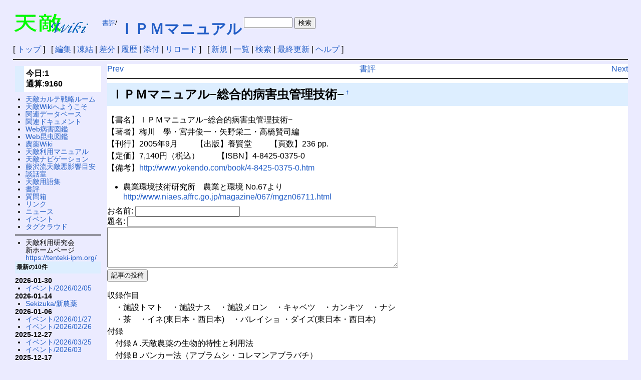

--- FILE ---
content_type: text/html; charset=UTF-8
request_url: https://wiki.tenteki.org/?%E6%9B%B8%E8%A9%95/%EF%BC%A9%EF%BC%B0%EF%BC%AD%E3%83%9E%E3%83%8B%E3%83%A5%E3%82%A2%E3%83%AB
body_size: 4690
content:
<!DOCTYPE html>
<html lang="ja">
<head>
 <meta http-equiv="Content-Type" content="text/html; charset=UTF-8" />
 <meta name="viewport" content="width=device-width, initial-scale=1.0" />
 <meta http-equiv="Content-Script-Type" content="text/javascript" />
 
 <title>書評/ＩＰＭマニュアル - 天敵Wiki</title>

 <link rel="SHORTCUT ICON" href="favicon.ico" />
 <link rel="stylesheet" type="text/css" href="skin/pukiwiki.css" />
 <link rel="alternate" type="application/rss+xml" title="RSS" href="./?cmd=rss" /> <script type="text/javascript" src="skin/main.js" defer></script>
 <script type="text/javascript" src="skin/search2.js" defer></script>

</head>
<body>
<div id="pukiwiki-site-properties" style="display:none;">
<input type="hidden" class="site-props" value="{&quot;is_utf8&quot;:true,&quot;json_enabled&quot;:true,&quot;show_passage&quot;:true,&quot;base_uri_pathname&quot;:&quot;/&quot;,&quot;base_uri_absolute&quot;:&quot;https://wiki.tenteki.org/&quot;}" />
<input type="hidden" class="plugin-name" value="read" />
<input type="hidden" class="page-name" value="書評/ＩＰＭマニュアル" />
<input type="hidden" class="page-in-edit" value="false" />
<input type="hidden" class="ticketlink-def" value="[]" />



<input type="hidden" class="topicpath-links" value="[{&quot;page&quot;:&quot;書評&quot;,&quot;leaf&quot;:&quot;書評&quot;,&quot;uri&quot;:&quot;./?%E6%9B%B8%E8%A9%95&quot;}]" />
</div><div id="header">
<table><tr><td>
 <a href="./"><img id="logo" src="image/wiki2.gif" width="148" height="39" alt="[天敵wiki]" title="[天敵Wiki]" /></a>
</td><td width="100%">
 <table>
<tr>
<td nowrap>
<span class="small"><div><a href="https://wiki.tenteki.org/?%E6%9B%B8%E8%A9%95">書評</a>/</div></span>
</td>
<td width="100%">
<h1 class="title"><a href="https://wiki.tenteki.org/?cmd=search&amp;word=%EF%BC%A9%EF%BC%B0%EF%BC%AD%E3%83%9E%E3%83%8B%E3%83%A5%E3%82%A2%E3%83%AB">ＩＰＭマニュアル</a> </h1>
        </td>
        <td nowrap>
        <form action="index.php?cmd=search" method="post">
        <input type="hidden" name="encode_hint" value="ぷ" />
        <input type="text" name="word" size="10" value="" />
        <input type="submit" value="検索" />
        </form>
        </tr>
        </table>
 </td></tr></table>
</div>

<div id="navigator">
 [ <a href="./" >トップ</a> ] &nbsp;

 [
 	<a href="./?cmd=edit&amp;page=%E6%9B%B8%E8%A9%95/%EF%BC%A9%EF%BC%B0%EF%BC%AD%E3%83%9E%E3%83%8B%E3%83%A5%E3%82%A2%E3%83%AB" >編集</a> |
			<a href="./?cmd=freeze&amp;page=%E6%9B%B8%E8%A9%95/%EF%BC%A9%EF%BC%B0%EF%BC%AD%E3%83%9E%E3%83%8B%E3%83%A5%E3%82%A2%E3%83%AB" >凍結</a> |
	  <a href="./?cmd=diff&amp;page=%E6%9B%B8%E8%A9%95/%EF%BC%A9%EF%BC%B0%EF%BC%AD%E3%83%9E%E3%83%8B%E3%83%A5%E3%82%A2%E3%83%AB" >差分</a> 	| <a href="./?cmd=backup&amp;page=%E6%9B%B8%E8%A9%95/%EF%BC%A9%EF%BC%B0%EF%BC%AD%E3%83%9E%E3%83%8B%E3%83%A5%E3%82%A2%E3%83%AB" >履歴</a>  	| <a href="./?plugin=attach&amp;pcmd=upload&amp;page=%E6%9B%B8%E8%A9%95/%EF%BC%A9%EF%BC%B0%EF%BC%AD%E3%83%9E%E3%83%8B%E3%83%A5%E3%82%A2%E3%83%AB" >添付</a>  | <a href="./?%E6%9B%B8%E8%A9%95/%EF%BC%A9%EF%BC%B0%EF%BC%AD%E3%83%9E%E3%83%8B%E3%83%A5%E3%82%A2%E3%83%AB" >リロード</a> ] &nbsp;

 [
 	<a href="./?plugin=newpage&amp;refer=%E6%9B%B8%E8%A9%95/%EF%BC%A9%EF%BC%B0%EF%BC%AD%E3%83%9E%E3%83%8B%E3%83%A5%E3%82%A2%E3%83%AB" >新規</a> |
    <a href="./?cmd=list" >一覧</a>  | <a href="./?cmd=search" >検索</a> | <a href="./?%E6%9B%B4%E6%96%B0%E5%B1%A5%E6%AD%B4" >最終更新</a> | <a href="./?%E3%83%98%E3%83%AB%E3%83%97" >ヘルプ</a>   ]
</div>

<hr class="full_hr" />
<div id="contents">
 <div id="body">
<ul class="navi">
 <li class="navi_left"><a href="./?%E6%9B%B8%E8%A9%95/%E9%A3%9F%E5%8D%93%E3%81%AE%E5%AE%89%E5%85%A8%E5%AD%A6" title="書評/食卓の安全学" class="link_page_passage" data-mtime="2006-02-09T12:26:11+00:00">Prev</a></li>
 <li class="navi_right"><a href="./?%E6%9B%B8%E8%A9%95" title="書評" class="link_page_passage" data-mtime="2006-03-15T05:37:12+00:00">Next</a></li>
 <li class="navi_none"><a href="./?%E6%9B%B8%E8%A9%95" class="link_page_passage" data-mtime="2006-03-15T05:37:12+00:00">書評</a></li>
</ul>
<hr class="full_hr" />
<h2 id="content_1_0">ＩＰＭマニュアル−総合的病害虫管理技術−<a class="anchor_super" id="n8dd7c8e" href="./?%E6%9B%B8%E8%A9%95/%EF%BC%A9%EF%BC%B0%EF%BC%AD%E3%83%9E%E3%83%8B%E3%83%A5%E3%82%A2%E3%83%AB#n8dd7c8e" title="n8dd7c8e" style="user-select:none;">&dagger;</a></h2>
<p>【書名】ＩＰＭマニュアル−総合的病害虫管理技術−<br />
【著者】梅川　學・宮井俊一・矢野栄二・高橋賢司編<br />
【刊行】2005年9月　　
【出版】養賢堂　　
【頁数】236 pp.<br />
【定価】7,140円（税込）　　
【ISBN】4-8425-0375-0<br />
【備考】<a href="http://www.yokendo.com/book/4-8425-0375-0.htm" rel="nofollow">http://www.yokendo.com/book/4-8425-0375-0.htm</a><br /></p>
<ul class="list1 list-indent1"><li>農業環境技術研究所　農業と環境 No.67より<br />
<a href="http://www.niaes.affrc.go.jp/magazine/067/mgzn06711.html" rel="nofollow">http://www.niaes.affrc.go.jp/magazine/067/mgzn06711.html</a></li></ul>
<form action="./" method="post" class="_p_article_form"> 
<div><input type="hidden" name="encode_hint" value="ぷ" /></div>
 <div>
  <input type="hidden" name="article_no" value="0" />
  <input type="hidden" name="plugin" value="article" />
  <input type="hidden" name="digest" value="070d5cb645b1e589e34ede4a299fb4a8" />
  <input type="hidden" name="refer" value="書評/ＩＰＭマニュアル" />
  <label for="_p_article_name_0">お名前: </label>
  <input type="text" name="name" id="_p_article_name_0" size="24" /><br />
  <label for="_p_article_subject_0">題名: </label>
  <input type="text" name="subject" id="_p_article_subject_0" size="60" /><br />
  <textarea name="msg" rows="5" cols="70">
</textarea><br />
  <input type="submit" name="article" value="記事の投稿" />
 </div>
</form>
<p>収録作目<br />
　・施設トマト　・施設ナス　・施設メロン　・キャベツ　・カンキツ　・ナシ<br />
　・茶　・イネ(東日本・西日本)　・バレイショ ・ダイズ(東日本・西日本)<br />
付録<br />
　付録Ａ.天敵農薬の生物的特性と利用法<br />
　付録Ｂ.バンカー法（アブラムシ・コレマンアブラバチ）<br />
　付録Ｃ.弱毒ウイルスの種類と利用法<br />
　付録Ｄ.性フェロモン<br />
　付録Ｅ.熱水土壌消毒とその利用法<br />
　付録Ｆ.マルチライン（多系品種）によるイネいもち病防除<br />
　付録Ｇ.イネの種子消毒<br />
　付録Ｈ.ケイ酸資材の育苗箱施用<br />
　付録Ｉ.ＤＲＣ診断の手法 <br /></p>
<hr class="full_hr" />
<ul class="navi">
 <li class="navi_left"><a href="./?%E6%9B%B8%E8%A9%95/%E9%A3%9F%E5%8D%93%E3%81%AE%E5%AE%89%E5%85%A8%E5%AD%A6" title="書評/食卓の安全学" class="link_page_passage" data-mtime="2006-02-09T12:26:11+00:00">Prev</a><br /><a href="./?%E6%9B%B8%E8%A9%95/%E9%A3%9F%E5%8D%93%E3%81%AE%E5%AE%89%E5%85%A8%E5%AD%A6" title="書評/食卓の安全学" class="link_page_passage" data-mtime="2006-02-09T12:26:11+00:00">食卓の安全学</a></li>
 <li class="navi_right"><a href="./?%E6%9B%B8%E8%A9%95" title="書評" class="link_page_passage" data-mtime="2006-03-15T05:37:12+00:00">Next</a><br /><a href="./?%E6%9B%B8%E8%A9%95" class="link_page_passage" data-mtime="2006-03-15T05:37:12+00:00">書評</a></li>
 <li class="navi_none"><a href="./?%E6%9B%B8%E8%A9%95" title="書評" class="link_page_passage" data-mtime="2006-03-15T05:37:12+00:00">Home</a><br /><a href="./?%E6%9B%B8%E8%A9%95" title="書評" class="link_page_passage" data-mtime="2006-03-15T05:37:12+00:00">Up</a></li>
</ul>
</div>
 <div id="menubar">

<h4 id="content_2_0">今日:1<br class="spacer" /> 通算:9160</h4>
<ul class="list1 list-indent1"><li><a href="./?%E5%A4%A9%E6%95%B5%E3%82%AB%E3%83%AB%E3%83%86%E6%88%A6%E7%95%A5%E3%83%AB%E3%83%BC%E3%83%A0" class="link_page_passage" data-mtime="2019-11-22T07:26:57+00:00">天敵カルテ戦略ルーム</a></li>
<li><a href="./?%E5%A4%A9%E6%95%B5Wiki%E3%81%B8%E3%82%88%E3%81%86%E3%81%93%E3%81%9D" class="link_page_passage" data-mtime="2011-04-20T22:45:24+00:00">天敵Wikiへようこそ</a></li>
<li><a href="./?%E9%96%A2%E9%80%A3%E3%83%87%E3%83%BC%E3%82%BF%E3%83%99%E3%83%BC%E3%82%B9" class="link_page_passage" data-mtime="2020-08-24T21:29:09+00:00">関連データベース</a></li>
<li><a href="./?%E9%96%A2%E9%80%A3%E3%83%89%E3%82%AD%E3%83%A5%E3%83%A1%E3%83%B3%E3%83%88" class="link_page_passage" data-mtime="2020-08-24T11:52:18+00:00">関連ドキュメント</a></li>
<li><a href="./?Web%E7%97%85%E5%AE%B3%E5%9B%B3%E9%91%91" class="link_page_passage" data-mtime="2019-11-22T03:00:22+00:00">Web病害図鑑</a></li>
<li><a href="./?Web%E6%98%86%E8%99%AB%E5%9B%B3%E9%91%91" class="link_page_passage" data-mtime="2019-11-22T02:57:48+00:00">Web昆虫図鑑</a></li>
<li><a href="./?%E8%BE%B2%E8%96%ACWiki" class="link_page_passage" data-mtime="2021-07-01T03:41:42+00:00">農薬Wiki</a></li>
<li><a href="./?%E5%A4%A9%E6%95%B5%E5%88%A9%E7%94%A8%E3%83%9E%E3%83%8B%E3%83%A5%E3%82%A2%E3%83%AB" class="link_page_passage" data-mtime="2006-12-02T15:56:37+00:00">天敵利用マニュアル</a></li>
<li><a href="./?%E5%A4%A9%E6%95%B5%E3%83%8A%E3%83%93%E3%82%B2%E3%83%BC%E3%82%B7%E3%83%A7%E3%83%B3" class="link_page_passage" data-mtime="2009-01-13T12:55:31+00:00">天敵ナビゲーション</a></li>
<li><a href="./?%E8%97%A4%E6%B2%A2%E6%B5%81%E5%A4%A9%E6%95%B5%E6%82%AA%E5%BD%B1%E9%9F%BF%E7%9B%AE%E5%AE%89" class="link_page_passage" data-mtime="2013-07-02T07:21:50+00:00">藤沢流天敵悪影響目安</a></li>
<li><a href="./?%E8%AB%87%E8%A9%B1%E5%AE%A4" class="link_page_passage" data-mtime="2006-01-16T09:15:45+00:00">談話室</a></li>
<li><a href="./?%E5%A4%A9%E6%95%B5%E7%94%A8%E8%AA%9E%E9%9B%86" class="link_page_passage" data-mtime="2006-08-02T07:37:53+00:00">天敵用語集</a></li>
<li><a href="./?%E6%9B%B8%E8%A9%95" class="link_page_passage" data-mtime="2006-03-15T05:37:12+00:00">書評</a></li>
<li><a href="./?%E8%B3%AA%E5%95%8F%E7%AE%B1" class="link_page_passage" data-mtime="2005-04-12T05:10:04+00:00">質問箱</a></li>
<li><a href="./?%E3%83%AA%E3%83%B3%E3%82%AF" class="link_page_passage" data-mtime="2009-01-20T22:49:17+00:00">リンク</a></li>
<li><a href="./?%E3%83%8B%E3%83%A5%E3%83%BC%E3%82%B9" class="link_page_passage" data-mtime="2018-05-07T07:10:52+00:00">ニュース</a></li>
<li><a href="./?%E3%82%A4%E3%83%99%E3%83%B3%E3%83%88" class="link_page_passage" data-mtime="2005-09-30T03:49:38+00:00">イベント</a></li>
<li><a href="./?%E3%82%BF%E3%82%B0%E3%82%AF%E3%83%A9%E3%82%A6%E3%83%89" class="link_page_passage" data-mtime="2007-04-05T12:49:34+00:00">タグクラウド</a></li></ul>
<hr class="full_hr" />
<ul class="list1 list-indent1"><li>天敵利用研究会<br />
新ホームページ<br />
<a href="https://tenteki-ipm.org/" rel="nofollow">https://tenteki-ipm.org/</a></li></ul>
<h5>最新の10件</h5>
<div><strong>2026-01-30</strong>
<ul class="recent_list">
 <li><a href="./?%E3%82%A4%E3%83%99%E3%83%B3%E3%83%88/2026/02/05" class="link_page_passage" data-mtime="2026-01-29T21:35:28+00:00">イベント/2026/02/05</a></li>
</ul>
<strong>2026-01-14</strong>
<ul class="recent_list">
 <li><a href="./?Sekizuka/%E6%96%B0%E8%BE%B2%E8%96%AC" class="link_page_passage" data-mtime="2026-01-14T09:19:55+00:00">Sekizuka/新農薬</a></li>
</ul>
<strong>2026-01-06</strong>
<ul class="recent_list">
 <li><a href="./?%E3%82%A4%E3%83%99%E3%83%B3%E3%83%88/2026/01/27" class="link_page_passage" data-mtime="2026-01-06T11:33:01+00:00">イベント/2026/01/27</a></li>
 <li><a href="./?%E3%82%A4%E3%83%99%E3%83%B3%E3%83%88/2026/02/26" class="link_page_passage" data-mtime="2026-01-06T11:29:20+00:00">イベント/2026/02/26</a></li>
</ul>
<strong>2025-12-27</strong>
<ul class="recent_list">
 <li><a href="./?%E3%82%A4%E3%83%99%E3%83%B3%E3%83%88/2026/03/25" class="link_page_passage" data-mtime="2025-12-27T14:33:22+00:00">イベント/2026/03/25</a></li>
 <li><a href="./?%E3%82%A4%E3%83%99%E3%83%B3%E3%83%88/2026/03" class="link_page_passage" data-mtime="2025-12-27T14:28:55+00:00">イベント/2026/03</a></li>
</ul>
<strong>2025-12-17</strong>
<ul class="recent_list">
 <li><a href="./?%E3%82%A4%E3%83%99%E3%83%B3%E3%83%88/2026" class="link_page_passage" data-mtime="2025-12-17T01:12:31+00:00">イベント/2026</a></li>
 <li><a href="./?%E3%82%A4%E3%83%99%E3%83%B3%E3%83%88/2026/02" class="link_page_passage" data-mtime="2025-12-17T01:11:53+00:00">イベント/2026/02</a></li>
</ul>
<strong>2025-11-21</strong>
<ul class="recent_list">
 <li><a href="./?%E3%82%A6%E3%83%AA%E3%83%8F%E3%83%A0%E3%82%B7" class="link_page_passage" data-mtime="2025-11-21T07:06:59+00:00">ウリハムシ</a></li>
 <li><a href="./?%E3%82%A4%E3%83%99%E3%83%B3%E3%83%88/2026/01/22" class="link_page_passage" data-mtime="2025-11-21T00:21:00+00:00">イベント/2026/01/22</a></li>
</ul>
</div>
<h5>人気の10件</h5><div><ul class="popular_list">
 <li><a href="./?%E3%83%8D%E3%82%AA%E3%83%8B%E3%82%B3%E3%83%81%E3%83%8E%E3%82%A4%E3%83%89" title="ネオニコチノイド" class="link_page_passage" data-mtime="2022-01-14T07:09:06+00:00">ネオニコチノイド<span class="counter">(58914)</span></a></li>
 <li><a href="./?Web%E6%98%86%E8%99%AB%E5%9B%B3%E9%91%91" title="Web昆虫図鑑" class="link_page_passage" data-mtime="2019-11-22T02:57:48+00:00">Web昆虫図鑑<span class="counter">(51582)</span></a></li>
 <li><a href="./?BT%E5%89%A4" title="BT剤" class="link_page_passage" data-mtime="2019-11-22T07:02:40+00:00">BT剤<span class="counter">(50077)</span></a></li>
 <li><a href="./?%E3%83%9E%E3%82%A4%E3%83%9E%E3%82%A4%E3%82%AC" title="マイマイガ" class="link_page_passage" data-mtime="2019-11-22T03:09:36+00:00">マイマイガ<span class="counter">(49640)</span></a></li>
 <li><a href="./?Web%E7%97%85%E5%AE%B3%E5%9B%B3%E9%91%91" title="Web病害図鑑" class="link_page_passage" data-mtime="2019-11-22T03:00:22+00:00">Web病害図鑑<span class="counter">(49594)</span></a></li>
 <li><a href="./?%E8%BE%B2%E8%96%ACWiki" title="農薬Wiki" class="link_page_passage" data-mtime="2021-07-01T03:41:42+00:00">農薬Wiki<span class="counter">(48633)</span></a></li>
 <li><a href="./?%E3%82%BD%E3%83%AB%E3%82%B4%E3%83%BC" title="ソルゴー" class="link_page_passage" data-mtime="2019-11-22T03:01:11+00:00">ソルゴー<span class="counter">(47319)</span></a></li>
 <li><a href="./?%E8%AB%87%E8%A9%B1%E5%AE%A4/%E3%83%8A%E3%82%B9%E3%81%AE%E3%82%BD%E3%83%AB%E3%82%B4%E5%B7%BB" title="談話室/ナスのソルゴ巻" class="link_page_passage" data-mtime="2012-11-22T12:30:26+00:00">談話室/ナスのソルゴ巻<span class="counter">(44508)</span></a></li>
 <li><a href="./?%E7%B7%9A%E8%99%AB" title="線虫" class="link_page_passage" data-mtime="2019-11-22T06:55:34+00:00">線虫<span class="counter">(43876)</span></a></li>
 <li><a href="./?%E3%83%81%E3%83%A3%E3%83%89%E3%82%AF%E3%82%AC" title="チャドクガ" class="link_page_passage" data-mtime="2020-10-15T08:22:16+00:00">チャドクガ<span class="counter">(41522)</span></a></li>
</ul>
</div>
</div>
</div>



<hr class="full_hr" />
<!-- Toolbar -->
<div id="toolbar">
 <a href="./"><img src="image/top.png" width="20" height="20" alt="トップ" title="トップ" /></a>
 &nbsp;
 	<a href="./?cmd=edit&amp;page=%E6%9B%B8%E8%A9%95/%EF%BC%A9%EF%BC%B0%EF%BC%AD%E3%83%9E%E3%83%8B%E3%83%A5%E3%82%A2%E3%83%AB"><img src="image/edit.png" width="20" height="20" alt="編集" title="編集" /></a>			<a href="./?cmd=freeze&amp;page=%E6%9B%B8%E8%A9%95/%EF%BC%A9%EF%BC%B0%EF%BC%AD%E3%83%9E%E3%83%8B%E3%83%A5%E3%82%A2%E3%83%AB"><img src="image/freeze.png" width="20" height="20" alt="凍結" title="凍結" /></a>	  <a href="./?cmd=diff&amp;page=%E6%9B%B8%E8%A9%95/%EF%BC%A9%EF%BC%B0%EF%BC%AD%E3%83%9E%E3%83%8B%E3%83%A5%E3%82%A2%E3%83%AB"><img src="image/diff.png" width="20" height="20" alt="差分" title="差分" /></a>	<a href="./?cmd=backup&amp;page=%E6%9B%B8%E8%A9%95/%EF%BC%A9%EF%BC%B0%EF%BC%AD%E3%83%9E%E3%83%8B%E3%83%A5%E3%82%A2%E3%83%AB"><img src="image/backup.png" width="20" height="20" alt="履歴" title="履歴" /></a>			<a href="./?plugin=attach&amp;pcmd=upload&amp;page=%E6%9B%B8%E8%A9%95/%EF%BC%A9%EF%BC%B0%EF%BC%AD%E3%83%9E%E3%83%8B%E3%83%A5%E3%82%A2%E3%83%AB"><img src="image/file.png" width="20" height="20" alt="添付" title="添付" /></a>		<a href="./?plugin=template&amp;refer=%E6%9B%B8%E8%A9%95/%EF%BC%A9%EF%BC%B0%EF%BC%AD%E3%83%9E%E3%83%8B%E3%83%A5%E3%82%A2%E3%83%AB"><img src="image/copy.png" width="20" height="20" alt="複製" title="複製" /></a>	<a href="./?plugin=rename&amp;refer=%E6%9B%B8%E8%A9%95/%EF%BC%A9%EF%BC%B0%EF%BC%AD%E3%83%9E%E3%83%8B%E3%83%A5%E3%82%A2%E3%83%AB"><img src="image/rename.png" width="20" height="20" alt="名前変更" title="名前変更" /></a> <a href="./?%E6%9B%B8%E8%A9%95/%EF%BC%A9%EF%BC%B0%EF%BC%AD%E3%83%9E%E3%83%8B%E3%83%A5%E3%82%A2%E3%83%AB"><img src="image/reload.png" width="20" height="20" alt="リロード" title="リロード" /></a> &nbsp;
	<a href="./?plugin=newpage&amp;refer=%E6%9B%B8%E8%A9%95/%EF%BC%A9%EF%BC%B0%EF%BC%AD%E3%83%9E%E3%83%8B%E3%83%A5%E3%82%A2%E3%83%AB"><img src="image/new.png" width="20" height="20" alt="新規" title="新規" /></a> <a href="./?cmd=list"><img src="image/list.png" width="20" height="20" alt="一覧" title="一覧" /></a> <a href="./?cmd=search"><img src="image/search.png" width="20" height="20" alt="検索" title="検索" /></a> <a href="./?%E6%9B%B4%E6%96%B0%E5%B1%A5%E6%AD%B4"><img src="image/recentchanges.png" width="20" height="20" alt="最終更新" title="最終更新" /></a> &nbsp; <a href="./?%E3%83%98%E3%83%AB%E3%83%97"><img src="image/help.png" width="20" height="20" alt="ヘルプ" title="ヘルプ" /></a> &nbsp; <a href="./?cmd=rss&amp;ver=1.0"><img src="image/rss.png" width="36" height="14" alt="最終更新のRSS" title="最終更新のRSS" /></a></div>

<div id="lastmodified">Last-modified: 2006-12-01 (金) 16:53:17<span class="page_passage" data-mtime="2006-12-01T07:53:17+00:00"></span></div>

<div id="footer">
<table width="100%"><tr>
<td align="left">
Last-modified: 2006-12-01 (金) 16:53:17<span class="page_passage" data-mtime="2006-12-01T07:53:17+00:00"></span><br />
Modified by <a href="http://wiki.tenteki.org/index.php?サーバ管理者">サーバ管理者</a>
</td>
<td align="center">
HTML convert time: <br>
0.006 sec.</td>
<td align="right">Copyright: <a href="https://creativecommons.org/licenses/by-sa/3.0/deed.ja">CC BY-SA 3.0</a><br><strong>PukiWiki 1.5.4</strong> &copy; 2001-2022 <a href="https://pukiwiki.sourceforge.io/">PukiWiki Development Team</a></td>
</table>
</div>
</body>
</html>


--- FILE ---
content_type: text/css
request_url: https://wiki.tenteki.org/skin/pukiwiki.css
body_size: 2171
content:
@charset "UTF-8";

/*!
 * PukiWiki - Yet another WikiWikiWeb clone.
 * Copyright
 *   2002-2021 PukiWiki Development Team
 *   2001-2002 Originally written by yu-ji
 * License: GPL v2 or (at your option) any later version
 *
 * Default CSS
 */

pre, dl, ol, p, blockquote {
  line-height:150%;
}
blockquote {
  margin-left:32px;
}
body,td {
  color:black;
  background-color:#ebebff;
  margin-left:2%;
  margin-right:2%;
  font-size:100%;
  font-family:verdana, arial, helvetica, Sans-Serif;
}
textarea {
  box-sizing:border-box;
  max-width:99.5%;
}

a:link {
  color:#215dc6;
  background-color:inherit;
  text-decoration:none;
}
a:active {
  color:#215dc6;
  background-color:#CCDDEE;
  text-decoration:none;
}
a:visited {
  color:#a63d21;
  background-color:inherit;
  text-decoration:none;
}
a:hover {
  color:#215dc6;
  background-color:#CCDDEE;
  text-decoration:underline;
}
a.external-link:not(.external-link-silent)::after {
  content:url(../image/external-link.png);
  margin:3px;
}

h1, h2 {
  font-family:verdana, arial, helvetica, Sans-Serif;
  color:inherit;
  background-color:#DDEEFF;
  padding:.3em;
  border:0;
  margin:0 0 .5em 0;
}
h3 {
  font-family:verdana, arial, helvetica, Sans-Serif;
  border-bottom:3px solid #DDEEFF;
  border-top:1px solid #DDEEFF;
  border-left:10px solid #DDEEFF;
  border-right:5px solid #DDEEFF;

  color:inherit;
  background-color:#FFFFFF;
  padding:.3em;
  margin:0 0 .5em 0;
}
h4 {
  font-family:verdana, arial, helvetica, Sans-Serif;
  border-left:18px solid #DDEEFF;

  color:inherit;
  background-color:#FFFFFF;
  padding:.3em;
  margin:0 0 .5em 0;
}
h5, h6 {
  font-family:verdana, arial, helvetica, Sans-Serif;
  color:inherit;
  background-color:#DDEEFF;
  padding:.3em;
  border:0;
  margin:0 0 .5em 0;
}
h1.title {
  font-size:30px;
  font-weight:bold;
  background-color:transparent;
  padding:12px 0 0 0;
  border:0;
  margin:12px 0 0 0;
}

dt {
  font-weight:bold;
  margin-top:1em;
  margin-left:1em;
}

pre {
  border-top:#DDDDEE 1px solid;
  border-bottom:#888899 1px solid;
  border-left:#DDDDEE 1px solid;
  border-right:#888899 1px solid;
  padding:.5em;
  margin-left:1em;
  margin-right:2em;
  white-space:pre-wrap;
  word-wrap:break-word;
  color:black;
  background-color:#F0F8FF;
}

img {
  border:none;
  vertical-align:middle;
}

ul {
  margin-top:.5em;
  margin-bottom:.5em;
  line-height:130%;
}

em {
  font-style:italic;
}

strong {
  font-weight:bold;
}

thead td.style_td,
tfoot td.style_td {
  color:inherit;
  background-color:#D0D8E0;
}
thead th.style_th,
tfoot th.style_th {
  color:inherit;
  background-color:#E0E8F0;
}
.style_table {
  padding:0;
  border:0;
  margin:auto;
  text-align:left;
  color:inherit;
  background-color:#ccd5dd;
}
.style_th {
  padding:5px;
  margin:1px;
  text-align:center;
  color:inherit;
  background-color:#EEEEEE;
}
.style_td {
  padding:5px;
  margin:1px;
  color:inherit;
  background-color:#EEF5FF;
}

ul.list1 {
  list-style-type:disc;
}
ul.list2 {
  list-style-type:circle;
}
ul.list3 {
  list-style-type:square;
}
ol.list1 {
  list-style-type:decimal;
}
ol.list2 {
  list-style-type:lower-roman;
}
ol.list3 {
  list-style-type:lower-alpha;
}

.list-indent1 {
  padding-left:16px;
  margin-left:16px;
}
/* list-indent2,3,4 are used for leaping list level indentation */
.list-indent2 {
  padding-left:32px;
  margin-left:32px;
}
.list-indent3 {
  padding-left:48px;
  margin-left:48px;
}
.list-indent4 {
  padding-left:64px;
  margin-left:64px;
}

div.ie5 {
  text-align:center;
}
span.noexists {
  color:inherit;
  background-color:#FFFACC;
}

.small {
  font-size:80%;
}

.super_index {
  color:#DD3333;
  background-color:inherit;
  font-weight:bold;
  font-size:60%;
  vertical-align:super;
}

a.note_super {
  color:#DD3333;
  background-color:inherit;
  font-weight:bold;
  font-size:60%;
  vertical-align:super;
}

div.jumpmenu {
  font-size:60%;
  text-align:right;
  user-select:none;
}

hr.full_hr {
  border-style:ridge;
  border-color:#333333;
  border-width:1px 0;
}
hr.note_hr {
  width:90%;
  border-style:ridge;
  border-color:#333333;
  border-width:1px 0;
  text-align:center;
  margin:1em auto 0em auto;
}

span.size1 {
  font-size:xx-small;
  line-height:130%;
  text-indent:0;
  display:inline;
}
span.size2 {
  font-size:x-small;
  line-height:130%;
  text-indent:0;
  display:inline;
}
span.size3 {
  font-size:small;
  line-height:130%;
  text-indent:0;
  display:inline;
}
span.size4 {
  font-size:medium;
  line-height:130%;
  text-indent:0;
  display:inline;
}
span.size5 {
  font-size:large;
  line-height:130%;
  text-indent:0;
  display:inline;
}
span.size6 {
  font-size:x-large;
  line-height:130%;
  text-indent:0;
  display:inline;
}
span.size7 {
  font-size:xx-large;
  line-height:130%;
  text-indent:0;
  display:inline;
}

/* html.php/catbody() */
strong.word0 {
  background-color:#FFFF66;
  color:black;
}
strong.word1 {
  background-color:#A0FFFF;
  color:black;
}
strong.word2 {
  background-color:#99FF99;
  color:black;
}
strong.word3 {
  background-color:#FF9999;
  color:black;
}
strong.word4 {
  background-color:#FF66FF;
  color:black;
}
strong.word5 {
  background-color:#880000;
  color:white;
}
strong.word6 {
  background-color:#00AA00;
  color:white;
}
strong.word7 {
  background-color:#886800;
  color:white;
}
strong.word8 {
  background-color:#004699;
  color:white;
}
strong.word9 {
  background-color:#990099;
  color:white;
}

/* html.php/edit_form() */
.edit_form {
  clear:both;
}
.edit_form textarea,.edit_form select {
  width:95%;
}

/* pukiwiki.skin.php */
div#header {
  padding:0;
  margin:0;
  word-break:break-all;
}

div#navigator {
  clear:both;
  padding:4px 0 0 0;
  margin:0;
}

div#contents {
  display:flex;
  flex-flow:row nowrap;
  word-break:break-all;
  overflow-wrap:break-word;
  word-wrap:break-word;
}

div#menubar {
  min-width:12em;
  max-width:12em;
  padding:0;
  margin:4px;
  font-size:90%;
  overflow:hidden;
  order:1;
  flex-grow:0;
}
div#menubar ul {
  margin:0 0 0 1em;
  padding:0 0 0 .5em;
}
div#menubar ul li {
  line-height:110%;
}
div#menubar h4 {
  font-size:110%;
}

#rightbar {
  min-width:14em;
  max-width:14em;
  padding:0;
  margin:4px;
  font-size:90%;
  overflow:hidden;
  order:3;
  flex-grow:0;
}
#rightbar ul {
  margin:0 0 0 1em;
  padding:0 0 0 .5em;
}
#rightbar ul li {
  line-height:110%;
}
#rightbar h4 {
  font-size:110%;
}

div#body {
  padding:0;
  margin:0 0 0 .5em;
  max-width:98%;
  order:2;
  flex-grow:1;
  background-color: white;
}

div#note {
  clear:both;
  padding:0;
  margin:0;
  word-break:break-all;
}
div#attach {
  clear:both;
  padding:0;
  margin:0;
}
div#toolbar {
  clear:both;
  padding:0;
  margin:0;
  text-align:right;
}
div#lastmodified {
  font-size:80%;
  padding:0;
  margin:0;
}
div#related {
  font-size:80%;
  padding:0;
  margin:16px 0 0 0;
}
div#related .page_passage {
  font-size:60%;
}
div#footer {
  font-size:70%;
  padding:0;
  margin:16px 0 0 0;
}
div#banner {
  float:right;
  margin-top:24px;
}
div#preview {
  color:inherit;
  background-color:#F5F8FF;
}
img#logo {
  float:left;
  margin-right:20px;
}

/* aname.inc.php */
.anchor_super {
  font-size:xx-small;
  vertical-align:super;
  margin-left:.5em;
}

/* list.inc.php */
.page_passage {
  font-size:small;
}

/* calendar*.inc.php */
.style_calendar {
  padding:0;
  border:0;
  margin:3px;
  color:inherit;
  background-color:#CCD5DD;
  text-align:center;
}
.style_td_caltop {
  padding:5px;
  margin:1px;
  color:inherit;
  background-color:#EEF5FF;
  font-size:80%;
  text-align:center;
}
.style_td_today {
  padding:5px;
  margin:1px;
  color:inherit;
  background-color:#FFFFDD;
  text-align:center;
}
.style_td_sat {
  padding:5px;
  margin:1px;
  color:inherit;
  background-color:#DDE5FF;
  text-align:center;
}
.style_td_sun {
  padding:5px;
  margin:1px;
  color:inherit;
  background-color:#FFEEEE;
  text-align:center;
}
.style_td_blank {
  padding:5px;
  margin:1px;
  color:inherit;
  background-color:#EEF5FF;
  text-align:center;
}
.style_td_day {
  padding:5px;
  margin:1px;
  color:inherit;
  background-color:#EEF5FF;
  text-align:center;
}
.style_td_week {
  padding:5px;
  margin:1px;
  color:inherit;
  background-color:#DDE5EE;
  font-size:80%;
  font-weight:bold;
  text-align:center;
}

/* calendar_viewer.inc.php */
div.calendar_viewer {
  color:inherit;
  background-color:inherit;
  margin-top:20px;
  margin-bottom:10px;
  padding-bottom:10px;
}
span.calendar_viewer_left {
  color:inherit;
  background-color:inherit;
  float:left;
}
span.calendar_viewer_right {
  color:inherit;
  background-color:inherit;
  float:right;
}

/* clear.inc.php */
.clear {
  margin:0;
  clear:both;
}

/* counter.inc.php */
div.counter {
  font-size:70%;
}

/* diff.inc.php */
span.diff_added {
  color:blue;
  background-color:inherit;
}
span.diff_removed {
  color:red;
  background-color:inherit;
}

/* hr.inc.php */
hr.short_line {
  text-align:center;
  width:80%;
  border-style:solid;
  border-color:#333333;
  border-width:1px 0;
}

/* include.inc.php */
h5.side_label {
  text-align:center;
}

/* navi.inc.php */
ul.navi {
  margin:0;
  padding:0;
  text-align:center;
}
li.navi_none {
  display:block;
  float:none;
}
li.navi_left {
  display:block;
  float:left;
  text-align:left;
}
li.navi_right {
  display:block;
  float:right;
  text-align:right;
}

/* new.inc.php */
span.comment_date {
  font-size:x-small;
}
span.new1 {
  color:red;
  background-color:transparent;
  font-size:x-small;
}
span.new5 {
  color:green;
  background-color:transparent;
  font-size:xx-small;
}

/* comment.inc.php */
._p_comment_form input[name="msg"] {
  max-width:90%;
}

/* pcomment.inc.php */
._p_pcomment_form input[name="msg"] {
  max-width:90%;
}

/* article.inc.php */
._p_article_form input[name="subject"] {
  max-width:82%;
}

/* popular.inc.php */
span.counter {
  font-size:70%;
}

/* ref.inc.php */
div.img_margin {
  margin-left:32px;
  margin-right:32px;
}

/* vote.inc.php */
td.vote_label {
  color:inherit;
  background-color:#FFCCCC;
}
td.vote_td1 {
  color:inherit;
  background-color:#DDE5FF;
}
td.vote_td2 {
  color:inherit;
  background-color:#EEF5FF;
}

/* topicpath.inc.php */
span.topicpath-slash {
  margin:0 0.2em;
}
span.topicpath-top {
  user-select:none;
}

/* bugtrack.inc.php */
tr.bugtrack_list_header th {
  background-color:#ffffcc;
}
tr.bugtrack_list_header th:nth-child(1) {
  min-width: 7em;
}
tr.bugtrack_list_header th:nth-child(2) {
  min-width: 2em;
}
tr.bugtrack_list_header th:nth-child(3) {
  min-width: 4em;
}
tr.bugtrack_list_header th:nth-child(4) {
  min-width: 4em;
}
tr.bugtrack_list_header th:nth-child(5) {
  min-width: 3em;
}
tr.bugtrack_state_proposal td {
  background-color:#ccccff;
}
tr.bugtrack_state_accept td {
  background-color:#ffcc99;
}
tr.bugrack_state_resolved td {
  background-color:#ccffcc;
}
tr.bugtrack_state_pending td {
  background-color:#ffccff;
}
tr.bugtrack_state_cancel td {
  background-color:#cccccc;
}
tr.bugtrack_state_undef td {
  background-color:#ff3333;
}
._p_bugtrack_form input[name="summary"],
._p_bugtrack_form textarea {
  box-sizing:border-box;
  width:35em;
  max-width:99.5%;
}

/* tracker.inc.php */
._p_tracker_form th {
  min-width:5em;
}

/* search2.inc.php  */
.search-result-page-summary {
  font-size:70%;
  color:gray;
  overflow:hidden;
  text-overflow:ellipsis;
  white-space:nowrap;
}

/* Mobile-friendly Responsive layout */
@media (max-width:767px) {
  div#contents {
    flex-flow:column wrap;
  }
  div#menubar {
    width:auto;
    max-width:none;
    font-size:100%;
    order:2;
  }
  div#rightbar {
    width:auto;
    max-width:none;
    font-size:100%;
    order:3;
  }
  div#body {
    order:1;
  }
  div#body img {
    max-width:95%;
    height:auto;
  }

  ._p_tracker_form th,._p_tracker_form td {
    display:block;
    text-align:left !important;
    width:auto !important;
    margin:0;
  }
  ._p_tracker_form td input[type=text],
  ._p_tracker_form td textarea {
    box-sizing:border-box;
    width:99.5%;
  }

  tr.bugtrack_list_header th:nth-child(1) {
    min-width: 4em;
  }
  tr.bugtrack_list_header th:nth-child(2) {
    min-width: 1em;
  }
  tr.bugtrack_list_header th:nth-child(3) {
    min-width: 1em;
  }
  tr.bugtrack_list_header th:nth-child(4) {
    min-width: 3em;
  }
  tr.bugtrack_list_header th:nth-child(5) {
    min-width: 3em;
  }
  ._p_bugtrack_form th,._p_bugtrack_form td {
    display:block;
    text-align:left !important;
    margin:0;
  }
  ._p_bugtrack_form input[name="summary"],
  ._p_bugtrack_form textarea {
    box-sizing:border-box;
    width:99.5%;
  }
}

@media print {
  a:link,
  a:visited {
    text-decoration:underline;
  }
  img#logo,
  div#navigator,
  div#menubar,
  div#rightbar,
  div#related,
  div#attach,
  div#toolbar {
    display:none;
  }
}

#body .htmltagcloud{
  font-size: 12px;
}
.menubar .htmltagcloud{ 
  font-size: 6px;
}

.menubar .htmltagcloud span{
  display: block;
}

.tagcloud0  { font-size: 100%;} 
.tagcloud1  { font-size: 110%;} 
.tagcloud2  { font-size: 120%;} 
.tagcloud3  { font-size: 130%;} 
.tagcloud4  { font-size: 140%;} 
.tagcloud5  { font-size: 150%;} 
.tagcloud6  { font-size: 160%;} 
.tagcloud7  { font-size: 170%;} 
.tagcloud8  { font-size: 180%;} 
.tagcloud9  { font-size: 190%;} 
.tagcloud10 { font-size: 200%;} 
.tagcloud11 { font-size: 210%;} 
.tagcloud12 { font-size: 220%;} 
.tagcloud13 { font-size: 230%;} 
.tagcloud14 { font-size: 240%;} 
.tagcloud15 { font-size: 250%;} 
.tagcloud16 { font-size: 260%;} 
.tagcloud17 { font-size: 270%;} 
.tagcloud18 { font-size: 280%;} 
.tagcloud19 { font-size: 290%;} 
.tagcloud20 { font-size: 300%;} 
.tagcloud21 { font-size: 310%;} 
.tagcloud22 { font-size: 320%;} 
.tagcloud23 { font-size: 330%;} 
.tagcloud24 { font-size: 340%;} 
